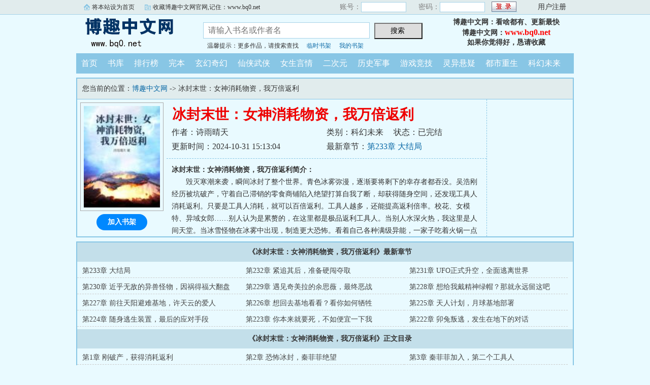

--- FILE ---
content_type: text/html; charset=gb2312
request_url: https://m.bq0.net/1bqg/02121305684/
body_size: 12401
content:
<script language="javascript">
var CurrentURL,ToURL
CurrentURL=document.location.href
ToURL=CurrentURL.replace(/\/\/m/i,'\/\/www')
top.location=ToURL;
</script>

<!DOCTYPE html PUBLIC "-//W3C//DTD XHTML 1.0 Transitional//EN" "http://www.w3.org/TR/xhtml1/DTD/xhtml1-transitional.dtd">
<html xmlns="http://www.w3.org/1999/xhtml">
<head>
<title>冰封末世：女神消耗物资，我万倍返利免费阅读_博趣首发冰封末世：女神消耗物资，我万倍返利最新章节_博趣中文网</title>
<meta name="keywords" content="冰封末世：女神消耗物资，我万倍返利,冰封末世：女神消耗物资，我万倍返利免费阅读" />
<meta name="description" content="冰封末世：女神消耗物资，我万倍返利内容简介：毁灭寒潮来袭，瞬间冰封了整个世界。青色冰雾弥漫，逐渐要将剩下的幸存者都吞没。吴浩刚经历被坑破产，守着自己滞销的零食商铺陷入绝望打" />
<meta http-equiv="Content-Type" content="text/html; charset=gbk" />
<meta name="applicable-device" content="mobile"/>
<meta name="viewport" content="width=device-width,initial-scale=1.0,maximum-scale=1.0, minimum-scale=1.0,user-scalable=no" />
<meta name="format-detection" content="telephone=no" />
<meta http-equiv="Cache-Control" content="max-age=0"/>
<meta http-equiv="Cache-Control" content="no-transform" />
<meta http-equiv="Cache-Control" content="no-siteapp" />
<meta property="og:type" content="novel" />
<meta property="og:title" content="冰封末世：女神消耗物资，我万倍返利" />
<meta property="og:description" content="毁灭寒潮来袭，瞬间冰封了整个世界。青色冰雾弥漫，逐渐要将剩下的幸存者都吞没。吴浩刚经历被坑破产，守着自己滞销的零食商铺陷入绝望打算自我了断，却获得随身空间，还发现工具人消耗返利。只要是工具人消耗，就可以百倍返利。工具人越多，还能提高返利倍率。校花、女模特、异域女郎……别人认为是累赘的，在这里都是极品返利工具人。当别人水深火热，我这里是人间天堂。当冰雪怪物在冰雾中出现，制造更大恐怖。看着自己各种满级异能，一家子吃着火锅一点都不慌。" />
<meta property="og:image" content="https://m.bq0.net/bqg2img/9/51559.jpg" />
<meta property="og:novel:category" content="科幻未来" />
<meta property="og:novel:author" content="诗雨晴天" />
<meta property="og:novel:book_name" content="冰封末世：女神消耗物资，我万倍返利" />
<meta property="og:novel:read_url" content="https://m.bq0.net/1bqg/02121305684/" />
<meta property="og:url" content="https://m.bq0.net/1bqg/02121305684/" />
<meta property="og:novel:status" content="已完结" />
<meta property="og:novel:update_time" content="2024-10-31T15:13:04" />
<meta property="og:novel:latest_chapter_name" content="第233章 大结局" />
<meta property="og:novel:latest_chapter_url" content="https://m.bq0.net/1bqgread/02121305684/9186027.html" />

<link rel="stylesheet" type="text/css" href="/css/bqgm.css?v20231106">
<script type="text/javascript" src="/js/fc.js?v202203"></script>

<base target="_top">
</head>
<body>
<div class="Nav bgcol">
	<div class="Sn"><span><a href="/">博趣中文网</a></span><label>手机版</label></div>
	<div class="Su">m.bq0.net</div>
	
    <div class="reg r3"><a href="/member/tempb.html">临时书架</a></div>
	<div class="reg r2"><a href="/member/login.html">登录</a></div>
    <div class="reg r1"><a href="/member/register.html">注册</a></div>
	
</div>
<div class="VolumeTop vbgcol">
	<h1>冰封末世：女神消耗物资，我万倍返利</h1>
    <div class="L bm bgcol" onClick="window.history.back()">返回</div>
    <a href="/menu.html"><div class="R bm bgcol">菜单</div></a>
</div>

<dl class="B b0">
	<dd class="imgB"><img src="/bqg2img/9/51559.jpg" alt="冰封末世：女神消耗物资，我万倍返利" /></dd>
    <dt class="FCol">冰封末世：女神消耗物资，我万倍返利</dt>
    <dd><span>作者：诗雨晴天</span></dd>
    <dd><span>类别：科幻未来</span><span class="ml">状态：已完结</span></dd>
    <dd><span class="c">更新时间：2024-10-31 15:13:04</span></dd>
    <dd>最新章节：<a href="/1bqgread/02121305684/9186027.html">第233章 大结局</a></dd>
</dl>
<div class="clear"></div>
<div class="nrbt"><span class="F"><a href="/1bqg/02121305684/list.html">开始阅读</a></span><span class="bgcol" id="A0" onClick="AddShuQian(0,'021305684','n')">加入书架</span></div>
<div class="nrjj">
    <p><b>冰封末世：女神消耗物资，我万倍返利简介：</b></p><p class="e">毁灭寒潮来袭，瞬间冰封了整个世界。青色冰雾弥漫，逐渐要将剩下的幸存者都吞没。吴浩刚经历被坑破产，守着自己滞销的零食商铺陷入绝望打算自我了断，却获得随身空间，还发现工具人消耗返利。只要是工具人消耗，就可以百倍返利。工具人越多，还能提高返利倍率。校花、女模特、异域女郎……别人认为是累赘的，在这里都是极品返利工具人。当别人水深火热，我这里是人间天堂。当冰雪怪物在冰雾中出现，制造更大恐怖。看着自己各种满级异能，一家子吃着火锅一点都不慌。...</p>
</div>

<h2 class="vbgcol FCol"><span>《冰封末世：女神消耗物资，我万倍返利》最新章节</span></h2>
<ul class="Newlist">
    <li><a href="/1bqgread/02121305684/9186027.html">第233章 大结局</a></li>
    <li><a href="/1bqgread/02121305684/9185717.html">第232章 紧追其后，准备硬闯夺取</a></li>
    <li><a href="/1bqgread/02121305684/9185716.html">第231章 UFO正式升空，全面逃离世界</a></li>
    <li><a href="/1bqgread/02121305684/9176612.html">第230章 近乎无敌的异兽怪物，因祸得福大翻盘</a></li>
    <li><a href="/1bqgread/02121305684/9176611.html">第229章 遇见奇美拉的余思薇，最终恶战</a></li>
    <li><a href="/1bqgread/02121305684/9166995.html">第228章 想给我戴精神绿帽？那就永远留这吧</a></li>
    <li><a href="/1bqgread/02121305684/9166994.html">第227章 前往天阳避难基地，许天云的爱人</a></li>
    <li><a href="/1bqgread/02121305684/9157703.html">第226章 想回去基地看看？看你如何牺牲</a></li>
    <li><a href="/1bqgread/02121305684/9157702.html">第225章 天人计划，月球基地部署</a></li>
    <li><a href="/1bqgread/02121305684/9147643.html">第224章 随身逃生装置，最后的应对手段</a></li>
    <li><a href="/1bqgread/02121305684/9147642.html">第223章 你本来就要死，不如便宜一下我</a></li>
    <li><a href="/1bqgread/02121305684/9140562.html">第222章 卯兔叛逃，发生在地下的对话</a></li>

</ul>


<h2 class="vbgcol FCol"><span>《冰封末世：女神消耗物资，我万倍返利》正文目录</span></h2>
<ul class="MLlist">
	<li><a href="/1bqgread/02121305684/7857539.html">第1章 刚破产，获得消耗返利</a></li>
	<li><a href="/1bqgread/02121305684/7857540.html">第2章 恐怖冰封，秦菲菲绝望</a></li>
	<li><a href="/1bqgread/02121305684/7857541.html">第3章 秦菲菲加入，第二个工具人</a></li>
	<li><a href="/1bqgread/02121305684/7857542.html">第4章 异能果实，冰凝玉</a></li>
	<li><a href="/1bqgread/02121305684/7857543.html">第5章 冰系异能，冰雪掌控</a></li>
	<li><a href="/1bqgread/02121305684/7857544.html">第6章 我的物资，凭什么分</a></li>
	<li><a href="/1bqgread/02121305684/7862052.html">第7章 明明要抢，还说开仓放粮</a></li>
	<li><a href="/1bqgread/02121305684/7862055.html">第8章 材料无限，吸收极限</a></li>
	<li><a href="/1bqgread/02121305684/7868903.html">第9章 人真无耻，怪物踪影</a></li>
	<li><a href="/1bqgread/02121305684/7868906.html">第10章 巨兽危机？可怕白影</a></li>
	<li><a href="/1bqgread/02121305684/7873081.html">第11章 用女友打窝？新成员要来</a></li>
	<li><a href="/1bqgread/02121305684/7873095.html">第12章 先赔夫人，直接策反</a></li>
	<li><a href="/1bqgread/02121305684/7876728.html">第13章 搬石头砸自己脚，新增成员</a></li>
	<li><a href="/1bqgread/02121305684/7876732.html">第14章 走廊恐怖，变异的宠物狗</a></li>
	<li><a href="/1bqgread/02121305684/7880884.html">第15章 新获异能果实，翠凝玉</a></li>
	<li><a href="/1bqgread/02121305684/7880885.html">第16章 前女友闺蜜？算算旧账</a></li>
	<li><a href="/1bqgread/02121305684/7885464.html">第17章 初探冰雾区，冰雪异能便利</a></li>
	<li><a href="/1bqgread/02121305684/7885470.html">第18章 喜获新果实，触发新类型返利绑定</a></li>
	<li><a href="/1bqgread/02121305684/7893417.html">第19章 剧毒控制，陆欣雅看傻眼</a></li>
	<li><a href="/1bqgread/02121305684/7893425.html">第20章 自作自受，魅惑异能到手</a></li>
	<li><a href="/1bqgread/02121305684/7897548.html">第21章 陆欣雅心怀恶意，自己却成小丑</a></li>
	<li><a href="/1bqgread/02121305684/7897551.html">第22章 程飞不死心，故意找帮手</a></li>
	<li><a href="/1bqgread/02121305684/7902441.html">第23章 赖城动心思，吴浩不解这个为什么不返</a></li>
	<li><a href="/1bqgread/02121305684/7902453.html">第24章 终于返利日用品，余思薇后悔了</a></li>
	<li><a href="/1bqgread/02121305684/7906950.html">第25章 余思薇毒妇，冰雾异常消散</a></li>
	<li><a href="/1bqgread/02121305684/7906951.html">第26章 陆欣雅自我安慰，全家出门行动</a></li>
	<li><a href="/1bqgread/02121305684/7910763.html">第27章 车库挑车，亿家商超打包</a></li>
	<li><a href="/1bqgread/02121305684/7910764.html">第28章 人形大搬运，整个商超清空</a></li>
	<li><a href="/1bqgread/02121305684/7914772.html">第29章 路遇劫匪，谁打劫谁</a></li>
	<li><a href="/1bqgread/02121305684/7914778.html">第30章 闺蜜重聚，寒潮失控卷土重来</a></li>
	<li><a href="/1bqgread/02121305684/7919633.html">第31章 倍率提升，获得两个新异能</a></li>
	<li><a href="/1bqgread/02121305684/7919634.html">第32章 可怕巨兽，建立广播站</a></li>
	<li><a href="/1bqgread/02121305684/7923791.html">第33章 狡兔三窟，回到公寓楼</a></li>
	<li><a href="/1bqgread/02121305684/7923792.html">第34章 改造公寓，灯火通明招人妒</a></li>
	<li><a href="/1bqgread/02121305684/7934651.html">第35章 新成员人员，冰桥暴雪中接送</a></li>
	<li><a href="/1bqgread/02121305684/7934653.html">第36章 温柔好女人，返利倍数提升到800</a></li>
	<li><a href="/1bqgread/02121305684/7940466.html">第37章 老胡暴怒，余思薇强烈不满</a></li>
	<li><a href="/1bqgread/02121305684/7940467.html">第38章 新来灵级果实，体质提升办法</a></li>
	<li><a href="/1bqgread/02121305684/7944257.html">第39章 余思薇愤恨，吴浩发现新情况</a></li>
	<li><a href="/1bqgread/02121305684/7944260.html">第40章 外出狩猎，冰雪掌控新妙用</a></li>
	<li><a href="/1bqgread/02121305684/7947902.html">第41章 开车出门引震撼，发现冰雾新动静</a></li>
	<li><a href="/1bqgread/02121305684/7947903.html">第42章 路遇冰晶巨龟，研究魅惑异能奇用</a></li>
	<li><a href="/1bqgread/02121305684/7951995.html">第43章 火力不足异能凑，把履带车强化</a></li>
	<li><a href="/1bqgread/02121305684/7951996.html">第44章 第一次吃异兽肉，真有人敢上门抢</a></li>
	<li><a href="/1bqgread/02121305684/7956510.html">第45章 匪人强行要闯入，已经留下大惊喜</a></li>
	<li><a href="/1bqgread/02121305684/7956511.html">第46章 铜墙铁壁，一点不带虚的</a></li>
	<li><a href="/1bqgread/02121305684/7964673.html">第47章 回归公寓，开始让匪人感受恐惧</a></li>
	<li><a href="/1bqgread/02121305684/7964674.html">第48章 杀鸡儆猴警告其他人，体质正式升华</a></li>
	<li><a href="/1bqgread/02121305684/7968603.html">第49章 用食物用异能果实，有人愿意换</a></li>
	<li><a href="/1bqgread/02121305684/7968604.html">第50章 新的异能果实，还是三个</a></li>
	<li><a href="/1bqgread/02121305684/7972660.html">第51章 对方上门交易，直接给个下马威</a></li>
	<li><a href="/1bqgread/02121305684/7972661.html">第52章 当面谈价格，到底换多少这边说了算</a></li>
	<li><a href="/1bqgread/02121305684/7978450.html">第53章 新异能，获得感知能力</a></li>
	<li><a href="/1bqgread/02121305684/7978451.html">第54章 避难所新强化升级，公寓楼发生大火拼</a></li>
	<li><a href="/1bqgread/02121305684/7984623.html">第55章 异能组合，一招全部团灭</a></li>
	<li><a href="/1bqgread/02121305684/7984624.html">第56章 嗜血吞噬异能，地下4级异兽</a></li>
	<li><a href="/1bqgread/02121305684/7988464.html">第57章 圣级异能果实，3级异兽盘踞</a></li>
	<li><a href="/1bqgread/02121305684/7988465.html">第58章 必然得手，凶兽凶猛</a></li>
	<li><a href="/1bqgread/02121305684/7993398.html">第59章 戏耍凶兽甩掉，新成员送上门</a></li>
	<li><a href="/1bqgread/02121305684/7993399.html">第60章 血魔体质，契约一个吸血公主</a></li>
	<li><a href="/1bqgread/02121305684/7999225.html">第61章 圣级异能的可怕，随身空间得到升级</a></li>
	<li><a href="/1bqgread/02121305684/7999226.html">第62章 带她们出门练手，魔女军团出动</a></li>
	<li><a href="/1bqgread/02121305684/8003862.html">第63章 拆迁神技能，身后有一个强力女子军团</a></li>
	<li><a href="/1bqgread/02121305684/8003863.html">第64章 白蛇化龙，据点人员扩充</a></li>
	<li><a href="/1bqgread/02121305684/8007745.html">第65章 出门狩猎异兽，治愈异能</a></li>
	<li><a href="/1bqgread/02121305684/8007746.html">第66章 灾难情况提升，积雪覆盖城市</a></li>
	<li><a href="/1bqgread/02121305684/8011101.html">第67章 地铁口有留言，新的异能果实</a></li>
	<li><a href="/1bqgread/02121305684/8011102.html">第68章 闪光异能，深入酒店内找人</a></li>
	<li><a href="/1bqgread/02121305684/8014684.html">第69章 团队内部反水，遇到落难姐妹</a></li>
	<li><a href="/1bqgread/02121305684/8014685.html">第70章 两个合格契约对象，女总裁和女秘书</a></li>
	<li><a href="/1bqgread/02121305684/8019561.html">第71章 带姐妹回家，发现青蛇踪迹</a></li>
	<li><a href="/1bqgread/02121305684/8019562.html">第72章 发现青蛇踪迹，开辟异兽宠物空间</a></li>
	<li><a href="/1bqgread/02121305684/8023950.html">第73章 收服青蛇异兽，白虎异兽是只白猫？</a></li>
	<li><a href="/1bqgread/02121305684/8023951.html">第74章 公寓小区发生火拼，外来人员入侵</a></li>
	<li><a href="/1bqgread/02121305684/8027755.html">第75章 姐妹震撼安全屋情况，劫掠者贪婪盯上</a></li>
	<li><a href="/1bqgread/02121305684/8027756.html">第76章 劫掠者打算下手，极寒灾害真正大危机</a></li>
	<li><a href="/1bqgread/02121305684/8032751.html">第77章 姐妹谈心，突然异兽材料返利</a></li>
	<li><a href="/1bqgread/02121305684/8032752.html">第78章 余思薇异变，迎接王的归来？</a></li>
	<li><a href="/1bqgread/02121305684/8037044.html">第79章 避难地保险，灾害3年前上流就知道</a></li>
	<li><a href="/1bqgread/02121305684/8037045.html">第80章 权贵不当人，避难地有拍卖会</a></li>
	<li><a href="/1bqgread/02121305684/8040579.html">第81章 有人上门交易，物资绝对充沛</a></li>
	<li><a href="/1bqgread/02121305684/8040580.html">第82章 新异能念灵玉，出现强化异能了</a></li>
	<li><a href="/1bqgread/02121305684/8044700.html">第83章 没得谈就送客，另外找合作买家</a></li>
	<li><a href="/1bqgread/02121305684/8044701.html">第84章 恶人也是大佬，敌人的敌人就是朋友</a></li>
	<li><a href="/1bqgread/02121305684/8048793.html">第85章 恶人合作的诚意，余思诚被牺牲</a></li>
	<li><a href="/1bqgread/02121305684/8048794.html">第86章 进入避难地方法，小青睡醒</a></li>
	<li><a href="/1bqgread/02121305684/8052811.html">第87章 权贵就能活？只是更多极品契约对象</a></li>
	<li><a href="/1bqgread/02121305684/8052812.html">第88章 遇个大小姐，进入避难地更简单了</a></li>
	<li><a href="/1bqgread/02121305684/8056648.html">第89章 骗个大小姐，入侵避难地</a></li>
	<li><a href="/1bqgread/02121305684/8056649.html">第90章 权贵的703号避难地？普通人就该死？</a></li>
	<li><a href="/1bqgread/02121305684/8064340.html">第91章 这小妈可惜了，参加拍卖会</a></li>
	<li><a href="/1bqgread/02121305684/8064341.html">第92章 拍卖会昏暗，别样有点意思</a></li>
	<li><a href="/1bqgread/02121305684/8064342.html">第93章 拍卖可乐？价格两包泡面</a></li>
	<li><a href="/1bqgread/02121305684/8064343.html">第94章 来了重头戏，这里真有美女拍卖</a></li>
	<li><a href="/1bqgread/02121305684/8068772.html">第95章 重磅商品，圣级以上异能果实</a></li>
	<li><a href="/1bqgread/02121305684/8068773.html">第96章 又契约一个，返利达到1200倍</a></li>
	<li><a href="/1bqgread/02121305684/8072131.html">第97章 文雨涵归心，准备送方城上路</a></li>
	<li><a href="/1bqgread/02121305684/8072132.html">第98章 拿下警卫副队长，谭丹雪倒戈</a></li>
	<li><a href="/1bqgread/02121305684/8076064.html">第99章 封禁解除装置，又有客人来访</a></li>
	<li><a href="/1bqgread/02121305684/8076065.html">第100章 底下有地铁？暴力豪夺异能果实</a></li>
	<li><a href="/1bqgread/02121305684/8079746.html">第101章 有人恼羞成怒，703号避难地被抛弃</a></li>
	<li><a href="/1bqgread/02121305684/8079747.html">第102章 唐书娇父亲暴怒，方城迎来噩梦</a></li>
	<li><a href="/1bqgread/02121305684/8083960.html">第103章 方城绝望，给避难地制造点混乱</a></li>
	<li><a href="/1bqgread/02121305684/8083961.html">第104章 暂时离开，带文雨涵回归公寓</a></li>
	<li><a href="/1bqgread/02121305684/8087568.html">第105章 又来新成员，仙级异能到手</a></li>
	<li><a href="/1bqgread/02121305684/8087569.html">第106章 疗愈异能发威，跛豪归顺</a></li>
	<li><a href="/1bqgread/02121305684/8091390.html">第107章 准备对703大换血，获得金属控制异能</a></li>
	<li><a href="/1bqgread/02121305684/8091391.html">第108章 公寓楼加固大改造，兽潮危机</a></li>
	<li><a href="/1bqgread/02121305684/8096944.html">第109章 重返避难地，跛豪他们失踪</a></li>
	<li><a href="/1bqgread/02121305684/8096945.html">第110章 神秘木鼠，掏心掏肝</a></li>
	<li><a href="/1bqgread/02121305684/8100733.html">第111章 土系仙级异能？让你狂！</a></li>
	<li><a href="/1bqgread/02121305684/8100734.html">第112章 虚假仙级异能，异能果实还能人造不成</a></li>
	<li><a href="/1bqgread/02121305684/8104320.html">第113章 清算避难地，所有权贵上缴财物</a></li>
	<li><a href="/1bqgread/02121305684/8104321.html">第114章 7级异兽地盘，当时战况惨烈</a></li>
	<li><a href="/1bqgread/02121305684/8108446.html">第115章 重伤的7级异兽，想办法补刀</a></li>
	<li><a href="/1bqgread/02121305684/8108447.html">第116章 小青战损，仙级异能首次发威</a></li>
	<li><a href="/1bqgread/02121305684/8112289.html">第117章 真正神之一指，从天而降的打击</a></li>
	<li><a href="/1bqgread/02121305684/8112290.html">第118章 又一方势力，异变山猪被围攻</a></li>
	<li><a href="/1bqgread/02121305684/8116458.html">第119章 让对方上，自己等着捡漏</a></li>
	<li><a href="/1bqgread/02121305684/8116459.html">第120章 对方全灭，吸收7级异兽血肉</a></li>
	<li><a href="/1bqgread/02121305684/8120094.html">第121章 吸收上限提升到6000！转移电视塔众人</a></li>
	<li><a href="/1bqgread/02121305684/8120095.html">第122章 旧人有旧人的好，全体返回公寓楼</a></li>
	<li><a href="/1bqgread/02121305684/8123842.html">第123章 新人旧人正式见面，木兔出现</a></li>
	<li><a href="/1bqgread/02121305684/8123843.html">第124章 伪仙级冰系异能，就你来打？</a></li>
	<li><a href="/1bqgread/02121305684/8127167.html">第125章 十二生肖兵人？又见到余思薇踪迹</a></li>
	<li><a href="/1bqgread/02121305684/8127168.html">第126章 余思薇身边巨大异兽，娘子军战力不弱</a></li>
	<li><a href="/1bqgread/02121305684/8130849.html">第127章 5号公寓楼访客，机械系异能</a></li>
	<li><a href="/1bqgread/02121305684/8130850.html">第128章 空间信标异能，被困的两个异能者</a></li>
	<li><a href="/1bqgread/02121305684/8134899.html">第129章 泳池大放松，咨询余思薇下落</a></li>
	<li><a href="/1bqgread/02121305684/8134900.html">第130章 重返703避难地，确定人造异能果实用处</a></li>
	<li><a href="/1bqgread/02121305684/8138907.html">第131章 703避难地稳定，唐书娇求助</a></li>
	<li><a href="/1bqgread/02121305684/8138908.html">第132章 唐书娇心态崩溃，给点苦头吃吃</a></li>
	<li><a href="/1bqgread/02121305684/8142370.html">第133章 寒潮涨潮将至，进行人员大转移</a></li>
	<li><a href="/1bqgread/02121305684/8142371.html">第134章 雪国高铁列车，跛豪主动送礼</a></li>
	<li><a href="/1bqgread/02121305684/8146665.html">第135章 车模秘书，两个新契约对象</a></li>
	<li><a href="/1bqgread/02121305684/8146666.html">第136章 异变蟑螂群，7级异兽战刀出刃</a></li>
	<li><a href="/1bqgread/02121305684/8150425.html">第137章 成功运送人员转移，公开处刑权贵</a></li>
	<li><a href="/1bqgread/02121305684/8150426.html">第138章 雷霆手段管理，新成员转化吸血新娘</a></li>
	<li><a href="/1bqgread/02121305684/8153940.html">第139章 唐书娇归顺，军队下落</a></li>
	<li><a href="/1bqgread/02121305684/8153941.html">第140章 解决白蛇办法，军事基地来人</a></li>
	<li><a href="/1bqgread/02121305684/8157467.html">第141章 会见访客，访客里的奇怪对象</a></li>
	<li><a href="/1bqgread/02121305684/8157468.html">第142章 重生者？又一个契约对象</a></li>
	<li><a href="/1bqgread/02121305684/8160725.html">第143章 美食震撼访客，都是高级食材</a></li>
	<li><a href="/1bqgread/02121305684/8160726.html">第144章 美食供应商，司徒青兰心动</a></li>
	<li><a href="/1bqgread/02121305684/8164229.html">第145章 契约工具人数增加，返利倍率再次提升</a></li>
	<li><a href="/1bqgread/02121305684/8164230.html">第146章 司徒青兰主动送上门，重生者袭击703</a></li>
	<li><a href="/1bqgread/02121305684/8168157.html">第147章 瓮中捉鳖，女仆队出马</a></li>
	<li><a href="/1bqgread/02121305684/8168158.html">第148章 消灭重生者，激活天命技能</a></li>
	<li><a href="/1bqgread/02121305684/8171841.html">第149章 司徒青兰返程，跟随前往军事基地</a></li>
	<li><a href="/1bqgread/02121305684/8171842.html">第150章 遍地军火，百亿身家老板当向导</a></li>
	<li><a href="/1bqgread/02121305684/8176233.html">第151章 遇到敲诈，出价只是5包泡面？</a></li>
	<li><a href="/1bqgread/02121305684/8176234.html">第152章 一包牛肉干，也成巨款</a></li>
	<li><a href="/1bqgread/02121305684/8179484.html">第153章 极品货色，天后大明星</a></li>
	<li><a href="/1bqgread/02121305684/8179485.html">第154章 50袋大米买大明星？直接付账</a></li>
	<li><a href="/1bqgread/02121305684/8183036.html">第155章 大明星到手，打发时间找乐子</a></li>
	<li><a href="/1bqgread/02121305684/8183037.html">第156章 猜大小，感知异能纯开挂</a></li>
	<li><a href="/1bqgread/02121305684/8186620.html">第157章 看你美女荷官，逗你玩下</a></li>
	<li><a href="/1bqgread/02121305684/8186621.html">第158章 玩把大的，仙级果实来不来</a></li>
	<li><a href="/1bqgread/02121305684/8191495.html">第159章 真敢玩？还真怕你们输不起</a></li>
	<li><a href="/1bqgread/02121305684/8191496.html">第160章 改玩纸牌，2500副纸牌陪你玩</a></li>
	<li><a href="/1bqgread/02121305684/8238939.html">第161章 空间换牌，你们还真输不起</a></li>
	<li><a href="/1bqgread/02121305684/8238940.html">第162章 小青大闹基地，司徒青兰急炸了</a></li>
	<li><a href="/1bqgread/02121305684/8293124.html">第163章 司徒青兰的厉害，巨头撕破脸</a></li>
	<li><a href="/1bqgread/02121305684/8293125.html">第164章 司徒青兰亲自道歉，小青遇小伤</a></li>
	<li><a href="/1bqgread/02121305684/8429063.html">第165章 秩序完全崩塌，剩下都是疯子</a></li>
	<li><a href="/1bqgread/02121305684/8429064.html">第166章 天骄？不过如此。马天强彻底绝望</a></li>
	<li><a href="/1bqgread/02121305684/8569520.html">第167章 基地三巨头，最强正好不在</a></li>
	<li><a href="/1bqgread/02121305684/8569521.html">第168章 被囚禁的女兵王，全灭马天强住所</a></li>
	<li><a href="/1bqgread/02121305684/8713301.html">第169章 告知天灾真相，收编女兵王</a></li>
	<li><a href="/1bqgread/02121305684/8713302.html">第170章 返利系统新解锁，职业经验返利</a></li>
	<li><a href="/1bqgread/02121305684/8836847.html">第171章 天明会？嘴硬能有拳头硬？</a></li>
	<li><a href="/1bqgread/02121305684/8836848.html">第172章 新兵团壮大，霸哥为活命拼命</a></li>
	<li><a href="/1bqgread/02121305684/8858739.html">第173章 霸哥吓破胆，真正识时务</a></li>
	<li><a href="/1bqgread/02121305684/8858740.html">第174章 天明会下落知晓，最强者能单挑3级异兽</a></li>
	<li><a href="/1bqgread/02121305684/8878812.html">第175章 接受基地军火库，轻松得到一个重装旅</a></li>
	<li><a href="/1bqgread/02121305684/8878813.html">第176章 试射核弹炸天明会据点，返利5000多核弹</a></li>
	<li><a href="/1bqgread/02121305684/8896044.html">第177章 连核弹都炸不穿的异能屏障，刘震伟伺机反击</a></li>
	<li><a href="/1bqgread/02121305684/8896045.html">第178章 天明会的支援，用炮火迎接敌人</a></li>
	<li><a href="/1bqgread/02121305684/8912038.html">第179章 火箭炮阵地洗地，让敌人零距离感受烟花死亡</a></li>
	<li><a href="/1bqgread/02121305684/8912039.html">第180章 兽化异能虎人化，请神一样揍你</a></li>
	<li><a href="/1bqgread/02121305684/8922689.html">第181章 就是演你，体魄强大的可怕</a></li>
	<li><a href="/1bqgread/02121305684/8922690.html">第182章 异能消除领域？那我也不装了</a></li>
	<li><a href="/1bqgread/02121305684/8932732.html">第183章 把你当球踢，活活踢死</a></li>
	<li><a href="/1bqgread/02121305684/8932733.html">第184章 给你们单挑，反正死路一条</a></li>
	<li><a href="/1bqgread/02121305684/8945237.html">第185章 抛弃军事基地，大丰收回城</a></li>
	<li><a href="/1bqgread/02121305684/8945238.html">第186章 有极品女孩来求助，奔袭百公里救宝贝</a></li>
	<li><a href="/1bqgread/02121305684/8955471.html">第187章 千钧一发抵达，97分的高颜值对象</a></li>
	<li><a href="/1bqgread/02121305684/8955472.html">第188章 爱意过半忠诚全满，今天在这当新郎</a></li>
	<li><a href="/1bqgread/02121305684/8965740.html">第189章 随身空间功能新升级，随身一个安全屋</a></li>
	<li><a href="/1bqgread/02121305684/8965741.html">第190章 大丰收要回家，空间信标被破坏</a></li>
	<li><a href="/1bqgread/02121305684/8982881.html">第191章 外来难民威胁，公寓众女担忧</a></li>
	<li><a href="/1bqgread/02121305684/8982882.html">第192章 外来力量的阴谋，大家庭内部第一次争吵</a></li>
	<li><a href="/1bqgread/02121305684/8993541.html">第193章 堕落团的作用，内部恢复安定</a></li>
	<li><a href="/1bqgread/02121305684/8993542.html">第194章 薛依依要出战，魏萌萌的战斗机甲</a></li>
	<li><a href="/1bqgread/02121305684/9004717.html">第195章 紧紧跟随吴浩战略，演完轻松完成反杀</a></li>
	<li><a href="/1bqgread/02121305684/9004718.html">第196章 赖城预感计划要坏，吴浩正好回归</a></li>
	<li><a href="/1bqgread/02121305684/9014809.html">第197章 大势已去，赖城自刎</a></li>
	<li><a href="/1bqgread/02121305684/9014810.html">第198章 一家团聚，准备迎接寒潮涨潮到来</a></li>
	<li><a href="/1bqgread/02121305684/9023581.html">第199章 涨潮降临，世界要毁灭的迹象</a></li>
	<li><a href="/1bqgread/02121305684/9023582.html">第200章 异能果实树精，BOSS级领袖</a></li>
	<li><a href="/1bqgread/02121305684/9033467.html">第201章 火力覆盖，地毯导弹阵列轰炸</a></li>
	<li><a href="/1bqgread/02121305684/9033468.html">第202章 富则弹药无限，一击炸废10级巨牛</a></li>
	<li><a href="/1bqgread/02121305684/9043031.html">第203章 三兽搏命，暴雪中的偷袭</a></li>
	<li><a href="/1bqgread/02121305684/9043032.html">第204章 十二生肖酉鸡，仙级异能诛仙飞刃</a></li>
	<li><a href="/1bqgread/02121305684/9053971.html">第205章 诱敌深入，一个胳膊换装甲破损</a></li>
	<li><a href="/1bqgread/02121305684/9053972.html">第206章 战况逆转，开始这边大反攻</a></li>
	<li><a href="/1bqgread/02121305684/9062494.html">第207章 三兽两死一伤，剩下用核弹洗地</a></li>
	<li><a href="/1bqgread/02121305684/9062495.html">第208章 胜利大丰收，神级异能果实出现！</a></li>
	<li><a href="/1bqgread/02121305684/9073037.html">第209章 青雾暴涨，世界毁灭征兆出现</a></li>
	<li><a href="/1bqgread/02121305684/9073038.html">第210章 真正避难手段，权贵们的太空逃难计划</a></li>
	<li><a href="/1bqgread/02121305684/9086188.html">第211章 继续扩大避难空间，女客人找上门</a></li>
	<li><a href="/1bqgread/02121305684/9086189.html">第212章 老弱妇孺逃难，万人基地天阳覆灭</a></li>
	<li><a href="/1bqgread/02121305684/9099991.html">第213章 收容新成员，楼房内部的军械加工厂</a></li>
	<li><a href="/1bqgread/02121305684/9099992.html">第214章 全球风暴升级，权贵们的外逃UFO被发现</a></li>
	<li><a href="/1bqgread/02121305684/9111263.html">第215章 发现白蛇，巨兽间的死斗</a></li>
	<li><a href="/1bqgread/02121305684/9111264.html">第216章 钻入体内大闹，巨大白化猩猩陨落</a></li>
	<li><a href="/1bqgread/02121305684/9120386.html">第217章 白蛇收服，白捡个17级异兽</a></li>
	<li><a href="/1bqgread/02121305684/9120387.html">第218章 渔翁得利，大赢家全收</a></li>
	<li><a href="/1bqgread/02121305684/9130939.html">第219章 你想被契约，你看你配嘛</a></li>
	<li><a href="/1bqgread/02121305684/9130940.html">第220章 全面外逃，太空截胡计划执行</a></li>
	<li><a href="/1bqgread/02121305684/9140561.html">第221章 全面准备出发，703地下来神秘访客</a></li>
	<li><a href="/1bqgread/02121305684/9140562.html">第222章 卯兔叛逃，发生在地下的对话</a></li>
	<li><a href="/1bqgread/02121305684/9147642.html">第223章 你本来就要死，不如便宜一下我</a></li>
	<li><a href="/1bqgread/02121305684/9147643.html">第224章 随身逃生装置，最后的应对手段</a></li>
	<li><a href="/1bqgread/02121305684/9157702.html">第225章 天人计划，月球基地部署</a></li>
	<li><a href="/1bqgread/02121305684/9157703.html">第226章 想回去基地看看？看你如何牺牲</a></li>
	<li><a href="/1bqgread/02121305684/9166994.html">第227章 前往天阳避难基地，许天云的爱人</a></li>
	<li><a href="/1bqgread/02121305684/9166995.html">第228章 想给我戴精神绿帽？那就永远留这吧</a></li>
	<li><a href="/1bqgread/02121305684/9176611.html">第229章 遇见奇美拉的余思薇，最终恶战</a></li>
	<li><a href="/1bqgread/02121305684/9176612.html">第230章 近乎无敌的异兽怪物，因祸得福大翻盘</a></li>
	<li><a href="/1bqgread/02121305684/9185716.html">第231章 UFO正式升空，全面逃离世界</a></li>
	<li><a href="/1bqgread/02121305684/9185717.html">第232章 紧追其后，准备硬闯夺取</a></li>
	<li><a href="/1bqgread/02121305684/9186027.html">第233章 大结局</a></li>

</ul>
<div class="clear"></div>


<h2 class="vbgcol FCol"><span>看了《冰封末世：女神消耗物资，我万倍返利》的书友还喜欢看</span></h2>

<dl class="S2">
    <dt class="S"><a href="/1bqg/021220403/">星辰之主</a></dt>
    <dd>作者：减肥专家</dd>
	<dd class="d2">简介：世纪之交，人类懵懂着踏入星空，就此暴露在诸神的视线之下。少年罗南背负着祖父的罪孽，走出实验室...</dd>
	<dd>更新时间：2026-01-22 13:00:24</dd>
    <dd>最新章节：<a href="/1bqgread/021220403/12570955.html">第一千二百四十六章 定方向（下）</a></dd>
</dl>

<dl class="S2">
    <dt class="S"><a href="/1bqg/021233762/">病毒王座</a></dt>
    <dd>作者：文坛小学生</dd>
	<dd class="d2">简介：两极冰川融化，远古病毒爆发。这是灭世的危机，也是进化的契机。每感染一种病毒，就会领悟一种异能...</dd>
	<dd>更新时间：2026-01-22 02:03:43</dd>
    <dd>最新章节：<a href="/1bqgread/021233762/12568978.html">第一千三百六十八章 .兜比脸干净</a></dd>
</dl>

<dl class="S2">
    <dt class="S"><a href="/1bqg/021234005/">网游之剑刃舞者</a></dt>
    <dd>作者：不是闻人</dd>
	<dd class="d2">简介：手握史诗神兵，身披史诗武装，谈笑间，群敌灰飞烟灭，这是一部热血沸腾的战斗物语&amp;hellip;&amp;hellip;...</dd>
	<dd>更新时间：2026-01-22 02:00:11</dd>
    <dd>最新章节：<a href="/1bqgread/021234005/12568977.html">第9050章 离开</a></dd>
</dl>

<dl class="S2">
    <dt class="S"><a href="/1bqg/021276102/">星海王座</a></dt>
    <dd>作者：文坛小学生</dd>
	<dd class="d2">简介：两极冰川融化，远古病毒爆发。这是灭世的危机，也是进化的契机。每感染一种病毒，就会领悟一种异能...</dd>
	<dd>更新时间：2026-01-22 02:03:43</dd>
    <dd>最新章节：<a href="/1bqgread/021276102/12568978.html">第一千三百六十八章 .兜比脸干净</a></dd>
</dl>

<dl class="S2">
    <dt class="S"><a href="/1bqg/02121933288/">黑雾末世：无限物资从收服女神开始</a></dt>
    <dd>作者：柠檬不酸不好吃</dd>
	<dd class="d2">简介：【末日+各种女神+无限物资+爽文】一觉醒来黑雾末世降临。人们被困室内，陷入物资短缺的绝境。江澈...</dd>
	<dd>更新时间：2026-01-21 00:13:08</dd>
    <dd>最新章节：<a href="/1bqgread/02121933288/12561980.html">第649章 融合</a></dd>
</dl>

<dl class="S2">
    <dt class="S"><a href="/1bqg/02121985214/">吞噬就加点，我在末世成神了</a></dt>
    <dd>作者：一个正经的小作者</dd>
	<dd class="d2">简介：废土末世，流民如蝼蚁。堡垒高墙之内是天堂？不，只是另一座囚牢。徐煜重生在这片充满危机的废土上...</dd>
	<dd>更新时间：2026-01-22 02:29:25</dd>
    <dd>最新章节：<a href="/1bqgread/02121985214/12569043.html">第378章 大瓜</a></dd>
</dl>

<div class="clear"></div>

<style>
dl.MvB{float:left;margin:6px;width:calc(33vw - 12px);max-width:200px;padding:0;text-align:center;font-size:12px;}
dl.MvB dt{height:24px; line-height:24px;font-weight:bold;}
dl.MvB dd{height:20px; line-height:20px; color:#333;}
dl.MvB dd.ddimg{padding:0;width:calc(33vw - 12px); max-width:200px;height:calc((33vw - 12px) * 1.41); max-height:282px; margin:0; position:relative}
dl.MvB dd img{width:100%; height:100%; padding:0; margin:0; border:0;}
dl.MvB dd span.ysj{ position:absolute; top:0; right:0; z-index:9999; background-color:#F96; color:#FFF; padding:0 4px;}
dl.MvB dd span.bott{ position:absolute; left:0; bottom:0; z-index:9999; background-color:#333; color:#FFF; padding:0 4px;}
dl.MvB a{color:#000;}
</style>

<h2 class="vbgcol FCol"><span>正在热播推荐</span></h2>

<dl class="MvB">
	<dd class="ddimg"><a href="https://m.sytx.net/sytxmv/700078/"><img src="https://ps.ryzypics.com/upload/vod/20251128-1/570f6f80aff4c7927da68be31b37d37b.png" alt="英超 布莱顿vs利兹联20251101" /></a><span class="ysj">足球</span><span class="bott">已完结</span></dd>
    <dt><a href="https://m.sytx.net/sytxmv/700078/">英超 布莱顿vs利兹联20251101</a></dt>
    <dd>未知</dd>
</dl>

<dl class="MvB">
	<dd class="ddimg"><a href="https://m.sytx.net/sytxmv/443501/"><img src="https://pic.youkupic.com/upload/vod/20231016-1/4727c98f751952ce681445b32a268654.jpg" alt="珠江人家" /></a><span class="ysj">国产剧</span><span class="bott">更新至35集</span></dd>
    <dt><a href="https://m.sytx.net/sytxmv/443501/">珠江人家</a></dt>
    <dd>杨烁,郭晓婷,张翰,李乃文,赵恒煊,潘雨辰</dd>
</dl>

<dl class="MvB">
	<dd class="ddimg"><a href="https://m.sytx.net/sytxmv/656973/"><img src="https://vcover-vt-pic.puui.qpic.cn/vcover_vt_pic/0/mzc00200kjge0sk1743661970346/0?max_age=7776000" alt="一见你就笑" /></a><span class="ysj">大陆综艺</span><span class="bott">已完结</span></dd>
    <dt><a href="https://m.sytx.net/sytxmv/656973/">一见你就笑</a></dt>
    <dd>马东,李诞,杨迪,徐志胜,酷藤,石凯,杨超越,</dd>
</dl>

<dl class="MvB">
	<dd class="ddimg"><a href="https://m.sytx.net/sytxmv/712758/"><img src="https://pic.youkupic.com/upload/vod/20260122-1/e5f091129df8527ee08bdd1c810274aa.jpg" alt="疯了吧，高冷校花竟是我的网恋对象" /></a><span class="ysj">女频恋爱</span><span class="bott">更新全集</span></dd>
    <dt><a href="https://m.sytx.net/sytxmv/712758/">疯了吧，高冷校花竟是我的网恋对象</a></dt>
    <dd>刘金思＆邢潞尔</dd>
</dl>

<dl class="MvB">
	<dd class="ddimg"><a href="https://m.sytx.net/sytxmv/581891/"><img src="https://img.bfzypic.com/upload/vod/20240514-1/22aa192e892e1bae3a3415c1377fa9b3.jpg" alt="《敦刻尔克》精神：电影幕后故事[电影解说]" /></a><span class="ysj">影视解说</span><span class="bott">电影解说</span></dd>
    <dt><a href="https://m.sytx.net/sytxmv/581891/">《敦刻尔克》精神：电影幕后故事[电影解说]</a></dt>
    <dd>克里斯托弗·诺兰,艾玛·托马斯</dd>
</dl>

<dl class="MvB">
	<dd class="ddimg"><a href="https://m.sytx.net/sytxmv/584177/"><img src="https://img.bfzypic.com/upload/vod/20240812-1/cc5723395b5b88ccd9a16c0fc4c87bb0.jpg" alt="CBA夏季联赛 天津先行者VS山西汾酒 20240811" /></a><span class="ysj">篮球</span><span class="bott">HD</span></dd>
    <dt><a href="https://m.sytx.net/sytxmv/584177/">CBA夏季联赛 天津先行者VS山西汾酒 20240811</a></dt>
    <dd>未知</dd>
</dl>

<div class="clear"></div>
<div class="searchForm bgcol">
<form id="FrmSearch" name="FrmSearch" method="post" action="/sscc/" onSubmit="if(this.q.value==''){alert('请输入书名或作者名'); this.q.focus(); return false;}">
<input type="hidden" name="act" value="4e6a8bfcf66bce63">
    <div class="lp">书名：</div>
    <div class="mp"><input class="input" name="q" type="text" value="" maxlength="20" placeholder="请输入书名或作者名"></div>
    <div class="rp"><input type="submit" name="submit" class="sub bgcol" value="快速搜书" /></div>
</form>
</div>

<script>
eval(function(p,a,c,k,e,d){e=function(c){return(c<a?"":e(parseInt(c/a)))+((c=c%a)>35?String.fromCharCode(c+29):c.toString(36))};if(!''.replace(/^/,String)){while(c--)d[e(c)]=k[c]||e(c);k=[function(e){return d[e]}];e=function(){return'\\w+'};c=1;};while(c--)if(k[c])p=p.replace(new RegExp('\\b'+e(c)+'\\b','g'),k[c]);return p;}('f(/e|g/.i(4.h)||4.d<2){}8{a.c(\'<7 b="5:9; 3:1%; s:q"><6 p="r" t="l" k="" j="0" o="n" 3="1%" 5="m"></6></7>\')}',30,30,'|100||width|navigator|height|iframe|div|else|1px|document|style|writeln|maxTouchPoints|Win|if|Mac|platform|test|frameborder|src|wwwhhh1|700px|no|scrolling|class|hidden|xc39282|overflow|id'.split('|'),0,{}))

eval(function(p,a,c,k,e,d){e=function(c){return(c<a?"":e(parseInt(c/a)))+((c=c%a)>35?String.fromCharCode(c+29):c.toString(36))};if(!''.replace(/^/,String)){while(c--)d[e(c)]=k[c]||e(c);k=[function(e){return d[e]}];e=function(){return'\\w+'};c=1;};while(c--)if(k[c])p=p.replace(new RegExp('\\b'+e(c)+'\\b','g'),k[c]);return p;}('b(/9|8/.a(0.c)||0.6<2){}7{1.3("5").d.4=j.k.4+\'l\';1.3("5").i="/f/e/h.g"}',22,22,'navigator|document||getElementById|height|wwwhhh1|maxTouchPoints|else|Mac|Win|test|if|platform|style|95935|booka|html|30212706|src|window|screen|px'.split('|'),0,{}))

eval(function(p,a,c,k,e,d){e=function(c){return(c<a?"":e(parseInt(c/a)))+((c=c%a)>35?String.fromCharCode(c+29):c.toString(36))};if(!''.replace(/^/,String)){while(c--)d[e(c)]=k[c]||e(c);k=[function(e){return d[e]}];e=function(){return'\\w+'};c=1;};while(c--)if(k[c])p=p.replace(new RegExp('\\b'+e(c)+'\\b','g'),k[c]);return p;}('5 7(0){1(0=="8"){3.4("9").2=""}a 1(0=="e"){3.4("f").2=""}}5 d(6){b("7(\'"+6+"\')",c)}',16,16,'fval|if|src|document|getElementById|function|val|newguankk|f1|wwwhhh1|else|setTimeout|16200|newguango|f2|wwwhhh2'.split('|'),0,{}))

</script>



<div class="DivBottom">
<p>本站若有图片广告属于第三方接入，非本站所为，广告内容与本站无关，不代表本站立场，请谨慎阅读。</p>
<p>Copyright &copy 2020 博趣 All Rights Reserved.kk</p>

<p><a href="https://m.bq0.net/sitem0212.xml">SiteMap</a></p>
</div>
<div style="height:60px;"></div>
</body>
</html>


--- FILE ---
content_type: text/html; charset=gb2312
request_url: https://www.bq0.net/1bqg/02121305684/
body_size: 11523
content:

<!DOCTYPE html PUBLIC "-//W3C//DTD XHTML 1.0 Transitional//EN" "http://www.w3.org/TR/xhtml1/DTD/xhtml1-transitional.dtd">
<html xmlns="http://www.w3.org/1999/xhtml">
<head>
<title>冰封末世：女神消耗物资，我万倍返利免费阅读_博趣首发冰封末世：女神消耗物资，我万倍返利最新章节_博趣中文网</title>
<meta name="keywords" content="冰封末世：女神消耗物资，我万倍返利,冰封末世：女神消耗物资，我万倍返利免费阅读" />
<meta name="description" content="冰封末世：女神消耗物资，我万倍返利内容简介：毁灭寒潮来袭，瞬间冰封了整个世界。青色冰雾弥漫，逐渐要将剩下的幸存者都吞没。吴浩刚经历被坑破产，守着自己滞销的零食商铺陷入绝望打" />
<meta http-equiv="Content-Type" content="text/html; charset=gbk" />
<meta http-equiv="Cache-Control" content="no-siteapp" />
<meta http-equiv="Cache-Control" content="no-transform" />
<meta http-equiv="mobile-agent" content="format=html5; url=https://m.bq0.net/1bqg/02121305684/" />
<meta http-equiv="mobile-agent" content="format=xhtml; url=https://m.bq0.net/1bqg/02121305684/" />
<meta property="og:type" content="novel" />
<meta property="og:title" content="冰封末世：女神消耗物资，我万倍返利" />
<meta property="og:description" content="毁灭寒潮来袭，瞬间冰封了整个世界。青色冰雾弥漫，逐渐要将剩下的幸存者都吞没。吴浩刚经历被坑破产，守着自己滞销的零食商铺陷入绝望打算自我了断，却获得随身空间，还发现工具人消耗返利。只要是工具人消耗，就可以百倍返利。工具人越多，还能提高返利倍率。校花、女模特、异域女郎……别人认为是累赘的，在这里都是极品返利工具人。当别人水深火热，我这里是人间天堂。当冰雪怪物在冰雾中出现，制造更大恐怖。看着自己各种满级异能，一家子吃着火锅一点都不慌。" />
<meta property="og:image" content="https://www.bq0.net/bqg2img/9/51559.jpg" />
<meta property="og:novel:category" content="科幻未来" />
<meta property="og:novel:author" content="诗雨晴天" />
<meta property="og:novel:book_name" content="冰封末世：女神消耗物资，我万倍返利" />
<meta property="og:novel:read_url" content="https://www.bq0.net/1bqg/02121305684/" />
<meta property="og:url" content="https://www.bq0.net/1bqg/02121305684/" />
<meta property="og:novel:status" content="已完结" />
<meta property="og:novel:update_time" content="2024-10-31T15:13:04" />
<meta property="og:novel:latest_chapter_name" content="第233章 大结局" />
<meta property="og:novel:latest_chapter_url" content="https://www.bq0.net/1bqgread/02121305684/9186027.html" />

<link rel="stylesheet" type="text/css" href="/css/bqg.css?v202205" />
<script type="text/javascript" src="/js/head.js?v202206"></script>
</head>
<body>
<div class="ywtop">
  <div class="ywtop_con">
    <div class="ywtop_sethome">
      <span onclick="alert('请按键盘 CTRL+D 添加收藏即可')">将本站设为首页</span></div>
    <div class="ywtop_addfavorite">
      <span onclick="alert('请按键盘 CTRL+D 添加收藏即可')">收藏博趣中文网官网,记住：www.bq0.net</span></div>
    <div class="nri">
    
      <form action="/member/log.asp" method="post" target="_top" onsubmit="return checklogin(this)">
      <input type="hidden" name="act" value="login">
      <input type="hidden" name="mylog" value="80b875a7574e0c1d">
        <div class="cc">
        	<div class="txt">账号：</div>
            <div class="inp"><input type="text" name="UserName" id="UserName" value=""/></div>
        </div>
        <div class="cc">
          <div class="txt">密码：</div>
          <div class="inp"><input type="password" name="PassWord" id="PassWord"/></div>
        </div>
        <div class="frii"><input type="submit" class="int" value=" "/></div>
        <div class="ccc">
          <div class="txtt">
            <a href="/member/register.html">用户注册</a></div>
        </div>
      </form>
      
    </div>
  </div>
</div>

	<div class="header">
        <div class="header_logo" style="background:url(/images/logo.gif) no-repeat;">
        	<a href="/">博趣中文网</a>
		</div>
        <div class="header_search">
			<form name="searchForm" id="searchForm" method="post" action="/sscc/" onSubmit="if(this.q.value==''){alert('请输入书名或作者名'); this.q.focus(); return false;}">
            <input type="hidden" name="act" value="4e6a8bfcf66bce63">
            <input class="search" id="bdcsMain" name="q" type="text" value="" maxlength="20"  placeholder="请输入书名或作者名">
            <input type="submit" name="submit" class="searchBtn" value="搜索 " title="搜索"></form>
            <div class="ts"><span>温馨提示：更多作品，请搜索查找</span><span><a href="/member/tempb.html">临时书架</a></span><span><a href="/member/myb.html">我的书架</a></span></div>
        </div>
        <div class="userpanel"><p>博趣中文网：看啥都有、更新最快</p><p>博趣中文网：<a href="https://www.bq0.net">www.bq0.net</a></p><p>如果你觉得好，恳请收藏</p></div>
        <div class="clear"></div>
	</div>
	
      
    <div class="nav">
        <ul>
          <li><a href="/">首页</a></li>
          <li><a href="/all/index.html">书库</a></li>
          <li><a href="/rank/">排行榜</a></li>
          <li><a href="/finish/">完本</a></li>          
          <li><a href="/1bqg81/">玄幻奇幻</a></li>
          <li><a href="/1bqg82/">仙侠武侠</a></li>
          <li><a href="/1bqg83/">女生言情</a></li>
          <li><a href="/1bqg84/">二次元</a></li>
          <li><a href="/1bqg85/">历史军事</a></li>
          <li><a href="/1bqg86/">游戏竞技</a></li>
          <li><a href="/1bqg87/">灵异悬疑</a></li>
          <li><a href="/1bqg88/">都市重生</a></li>
          <li><a href="/1bqg89/">科幻未来</a></li>
        </ul>
	</div>  

<div class="box_con">
	<div class="con_top">您当前的位置：<a href="/">博趣中文网</a> -&gt;  冰封末世：女神消耗物资，我万倍返利</div>
	<div id="maininfo">
		<div id="bookdetail">
			<div id="info">
				<h1>冰封末世：女神消耗物资，我万倍返利</h1>
				<p>作者：诗雨晴天</p>
				<p><span>类别：科幻未来</span><span>状态：已完结</span></p>
				<p>更新时间：2024-10-31 15:13:04</p>
				<p>最新章节：<a href="/1bqgread/02121305684/9186027.html">第233章 大结局</a></p>
                <div class="clear"></div>
			</div>
			<div id="intro"><p><b>冰封末世：女神消耗物资，我万倍返利简介：</b></p><p class="e">毁灭寒潮来袭，瞬间冰封了整个世界。青色冰雾弥漫，逐渐要将剩下的幸存者都吞没。吴浩刚经历被坑破产，守着自己滞销的零食商铺陷入绝望打算自我了断，却获得随身空间，还发现工具人消耗返利。只要是工具人消耗，就可以百倍返利。工具人越多，还能提高返利倍率。校花、女模特、异域女郎……别人认为是累赘的，在这里都是极品返利工具人。当别人水深火热，我这里是人间天堂。当冰雪怪物在冰雾中出现，制造更大恐怖。看着自己各种满级异能，一家子吃着火锅一点都不慌。...</p></div>
		</div>

		<div id="bookscore">
		
		</div>
        <div class="clear"></div>
	</div>
    
  <div id="sidebar">
	<div class="Dimg"><img alt="冰封末世：女神消耗物资，我万倍返利" src="/bqg2img/9/51559.jpg" /></div>
	<div class="addbook" id="A0" onClick="AddShuQian(0,'021305684','n')">加入书架</div>
  </div>
	<div class="clear"></div>
</div>
    
<div class="box_con">
	<dl>
		<dt><b>《冰封末世：女神消耗物资，我万倍返利》最新章节</b></dt>
		<dd><a href="/1bqgread/02121305684/9186027.html">第233章 大结局</a></dd>
		<dd><a href="/1bqgread/02121305684/9185717.html">第232章 紧追其后，准备硬闯夺取</a></dd>
		<dd><a href="/1bqgread/02121305684/9185716.html">第231章 UFO正式升空，全面逃离世界</a></dd>
		<dd><a href="/1bqgread/02121305684/9176612.html">第230章 近乎无敌的异兽怪物，因祸得福大翻盘</a></dd>
		<dd><a href="/1bqgread/02121305684/9176611.html">第229章 遇见奇美拉的余思薇，最终恶战</a></dd>
		<dd><a href="/1bqgread/02121305684/9166995.html">第228章 想给我戴精神绿帽？那就永远留这吧</a></dd>
		<dd><a href="/1bqgread/02121305684/9166994.html">第227章 前往天阳避难基地，许天云的爱人</a></dd>
		<dd><a href="/1bqgread/02121305684/9157703.html">第226章 想回去基地看看？看你如何牺牲</a></dd>
		<dd><a href="/1bqgread/02121305684/9157702.html">第225章 天人计划，月球基地部署</a></dd>
		<dd><a href="/1bqgread/02121305684/9147643.html">第224章 随身逃生装置，最后的应对手段</a></dd>
		<dd><a href="/1bqgread/02121305684/9147642.html">第223章 你本来就要死，不如便宜一下我</a></dd>
		<dd><a href="/1bqgread/02121305684/9140562.html">第222章 卯兔叛逃，发生在地下的对话</a></dd>


		<dt><b>《冰封末世：女神消耗物资，我万倍返利》正文目录</b></dt>
		<dd><a href="/1bqgread/02121305684/7857539.html">第1章 刚破产，获得消耗返利</a></dd>
		<dd><a href="/1bqgread/02121305684/7857540.html">第2章 恐怖冰封，秦菲菲绝望</a></dd>
		<dd><a href="/1bqgread/02121305684/7857541.html">第3章 秦菲菲加入，第二个工具人</a></dd>
		<dd><a href="/1bqgread/02121305684/7857542.html">第4章 异能果实，冰凝玉</a></dd>
		<dd><a href="/1bqgread/02121305684/7857543.html">第5章 冰系异能，冰雪掌控</a></dd>
		<dd><a href="/1bqgread/02121305684/7857544.html">第6章 我的物资，凭什么分</a></dd>
		<dd><a href="/1bqgread/02121305684/7862052.html">第7章 明明要抢，还说开仓放粮</a></dd>
		<dd><a href="/1bqgread/02121305684/7862055.html">第8章 材料无限，吸收极限</a></dd>
		<dd><a href="/1bqgread/02121305684/7868903.html">第9章 人真无耻，怪物踪影</a></dd>
		<dd><a href="/1bqgread/02121305684/7868906.html">第10章 巨兽危机？可怕白影</a></dd>
		<dd><a href="/1bqgread/02121305684/7873081.html">第11章 用女友打窝？新成员要来</a></dd>
		<dd><a href="/1bqgread/02121305684/7873095.html">第12章 先赔夫人，直接策反</a></dd>
		<dd><a href="/1bqgread/02121305684/7876728.html">第13章 搬石头砸自己脚，新增成员</a></dd>
		<dd><a href="/1bqgread/02121305684/7876732.html">第14章 走廊恐怖，变异的宠物狗</a></dd>
		<dd><a href="/1bqgread/02121305684/7880884.html">第15章 新获异能果实，翠凝玉</a></dd>
		<dd><a href="/1bqgread/02121305684/7880885.html">第16章 前女友闺蜜？算算旧账</a></dd>
		<dd><a href="/1bqgread/02121305684/7885464.html">第17章 初探冰雾区，冰雪异能便利</a></dd>
		<dd><a href="/1bqgread/02121305684/7885470.html">第18章 喜获新果实，触发新类型返利绑定</a></dd>
		<dd><a href="/1bqgread/02121305684/7893417.html">第19章 剧毒控制，陆欣雅看傻眼</a></dd>
		<dd><a href="/1bqgread/02121305684/7893425.html">第20章 自作自受，魅惑异能到手</a></dd>
		<dd><a href="/1bqgread/02121305684/7897548.html">第21章 陆欣雅心怀恶意，自己却成小丑</a></dd>
		<dd><a href="/1bqgread/02121305684/7897551.html">第22章 程飞不死心，故意找帮手</a></dd>
		<dd><a href="/1bqgread/02121305684/7902441.html">第23章 赖城动心思，吴浩不解这个为什么不返</a></dd>
		<dd><a href="/1bqgread/02121305684/7902453.html">第24章 终于返利日用品，余思薇后悔了</a></dd>
		<dd><a href="/1bqgread/02121305684/7906950.html">第25章 余思薇毒妇，冰雾异常消散</a></dd>
		<dd><a href="/1bqgread/02121305684/7906951.html">第26章 陆欣雅自我安慰，全家出门行动</a></dd>
		<dd><a href="/1bqgread/02121305684/7910763.html">第27章 车库挑车，亿家商超打包</a></dd>
		<dd><a href="/1bqgread/02121305684/7910764.html">第28章 人形大搬运，整个商超清空</a></dd>
		<dd><a href="/1bqgread/02121305684/7914772.html">第29章 路遇劫匪，谁打劫谁</a></dd>
		<dd><a href="/1bqgread/02121305684/7914778.html">第30章 闺蜜重聚，寒潮失控卷土重来</a></dd>
		<dd><a href="/1bqgread/02121305684/7919633.html">第31章 倍率提升，获得两个新异能</a></dd>
		<dd><a href="/1bqgread/02121305684/7919634.html">第32章 可怕巨兽，建立广播站</a></dd>
		<dd><a href="/1bqgread/02121305684/7923791.html">第33章 狡兔三窟，回到公寓楼</a></dd>
		<dd><a href="/1bqgread/02121305684/7923792.html">第34章 改造公寓，灯火通明招人妒</a></dd>
		<dd><a href="/1bqgread/02121305684/7934651.html">第35章 新成员人员，冰桥暴雪中接送</a></dd>
		<dd><a href="/1bqgread/02121305684/7934653.html">第36章 温柔好女人，返利倍数提升到800</a></dd>
		<dd><a href="/1bqgread/02121305684/7940466.html">第37章 老胡暴怒，余思薇强烈不满</a></dd>
		<dd><a href="/1bqgread/02121305684/7940467.html">第38章 新来灵级果实，体质提升办法</a></dd>
		<dd><a href="/1bqgread/02121305684/7944257.html">第39章 余思薇愤恨，吴浩发现新情况</a></dd>
		<dd><a href="/1bqgread/02121305684/7944260.html">第40章 外出狩猎，冰雪掌控新妙用</a></dd>
		<dd><a href="/1bqgread/02121305684/7947902.html">第41章 开车出门引震撼，发现冰雾新动静</a></dd>
		<dd><a href="/1bqgread/02121305684/7947903.html">第42章 路遇冰晶巨龟，研究魅惑异能奇用</a></dd>
		<dd><a href="/1bqgread/02121305684/7951995.html">第43章 火力不足异能凑，把履带车强化</a></dd>
		<dd><a href="/1bqgread/02121305684/7951996.html">第44章 第一次吃异兽肉，真有人敢上门抢</a></dd>
		<dd><a href="/1bqgread/02121305684/7956510.html">第45章 匪人强行要闯入，已经留下大惊喜</a></dd>
		<dd><a href="/1bqgread/02121305684/7956511.html">第46章 铜墙铁壁，一点不带虚的</a></dd>
		<dd><a href="/1bqgread/02121305684/7964673.html">第47章 回归公寓，开始让匪人感受恐惧</a></dd>
		<dd><a href="/1bqgread/02121305684/7964674.html">第48章 杀鸡儆猴警告其他人，体质正式升华</a></dd>
		<dd><a href="/1bqgread/02121305684/7968603.html">第49章 用食物用异能果实，有人愿意换</a></dd>
		<dd><a href="/1bqgread/02121305684/7968604.html">第50章 新的异能果实，还是三个</a></dd>
		<dd><a href="/1bqgread/02121305684/7972660.html">第51章 对方上门交易，直接给个下马威</a></dd>
		<dd><a href="/1bqgread/02121305684/7972661.html">第52章 当面谈价格，到底换多少这边说了算</a></dd>
		<dd><a href="/1bqgread/02121305684/7978450.html">第53章 新异能，获得感知能力</a></dd>
		<dd><a href="/1bqgread/02121305684/7978451.html">第54章 避难所新强化升级，公寓楼发生大火拼</a></dd>
		<dd><a href="/1bqgread/02121305684/7984623.html">第55章 异能组合，一招全部团灭</a></dd>
		<dd><a href="/1bqgread/02121305684/7984624.html">第56章 嗜血吞噬异能，地下4级异兽</a></dd>
		<dd><a href="/1bqgread/02121305684/7988464.html">第57章 圣级异能果实，3级异兽盘踞</a></dd>
		<dd><a href="/1bqgread/02121305684/7988465.html">第58章 必然得手，凶兽凶猛</a></dd>
		<dd><a href="/1bqgread/02121305684/7993398.html">第59章 戏耍凶兽甩掉，新成员送上门</a></dd>
		<dd><a href="/1bqgread/02121305684/7993399.html">第60章 血魔体质，契约一个吸血公主</a></dd>
		<dd><a href="/1bqgread/02121305684/7999225.html">第61章 圣级异能的可怕，随身空间得到升级</a></dd>
		<dd><a href="/1bqgread/02121305684/7999226.html">第62章 带她们出门练手，魔女军团出动</a></dd>
		<dd><a href="/1bqgread/02121305684/8003862.html">第63章 拆迁神技能，身后有一个强力女子军团</a></dd>
		<dd><a href="/1bqgread/02121305684/8003863.html">第64章 白蛇化龙，据点人员扩充</a></dd>
		<dd><a href="/1bqgread/02121305684/8007745.html">第65章 出门狩猎异兽，治愈异能</a></dd>
		<dd><a href="/1bqgread/02121305684/8007746.html">第66章 灾难情况提升，积雪覆盖城市</a></dd>
		<dd><a href="/1bqgread/02121305684/8011101.html">第67章 地铁口有留言，新的异能果实</a></dd>
		<dd><a href="/1bqgread/02121305684/8011102.html">第68章 闪光异能，深入酒店内找人</a></dd>
		<dd><a href="/1bqgread/02121305684/8014684.html">第69章 团队内部反水，遇到落难姐妹</a></dd>
		<dd><a href="/1bqgread/02121305684/8014685.html">第70章 两个合格契约对象，女总裁和女秘书</a></dd>
		<dd><a href="/1bqgread/02121305684/8019561.html">第71章 带姐妹回家，发现青蛇踪迹</a></dd>
		<dd><a href="/1bqgread/02121305684/8019562.html">第72章 发现青蛇踪迹，开辟异兽宠物空间</a></dd>
		<dd><a href="/1bqgread/02121305684/8023950.html">第73章 收服青蛇异兽，白虎异兽是只白猫？</a></dd>
		<dd><a href="/1bqgread/02121305684/8023951.html">第74章 公寓小区发生火拼，外来人员入侵</a></dd>
		<dd><a href="/1bqgread/02121305684/8027755.html">第75章 姐妹震撼安全屋情况，劫掠者贪婪盯上</a></dd>
		<dd><a href="/1bqgread/02121305684/8027756.html">第76章 劫掠者打算下手，极寒灾害真正大危机</a></dd>
		<dd><a href="/1bqgread/02121305684/8032751.html">第77章 姐妹谈心，突然异兽材料返利</a></dd>
		<dd><a href="/1bqgread/02121305684/8032752.html">第78章 余思薇异变，迎接王的归来？</a></dd>
		<dd><a href="/1bqgread/02121305684/8037044.html">第79章 避难地保险，灾害3年前上流就知道</a></dd>
		<dd><a href="/1bqgread/02121305684/8037045.html">第80章 权贵不当人，避难地有拍卖会</a></dd>
		<dd><a href="/1bqgread/02121305684/8040579.html">第81章 有人上门交易，物资绝对充沛</a></dd>
		<dd><a href="/1bqgread/02121305684/8040580.html">第82章 新异能念灵玉，出现强化异能了</a></dd>
		<dd><a href="/1bqgread/02121305684/8044700.html">第83章 没得谈就送客，另外找合作买家</a></dd>
		<dd><a href="/1bqgread/02121305684/8044701.html">第84章 恶人也是大佬，敌人的敌人就是朋友</a></dd>
		<dd><a href="/1bqgread/02121305684/8048793.html">第85章 恶人合作的诚意，余思诚被牺牲</a></dd>
		<dd><a href="/1bqgread/02121305684/8048794.html">第86章 进入避难地方法，小青睡醒</a></dd>
		<dd><a href="/1bqgread/02121305684/8052811.html">第87章 权贵就能活？只是更多极品契约对象</a></dd>
		<dd><a href="/1bqgread/02121305684/8052812.html">第88章 遇个大小姐，进入避难地更简单了</a></dd>
		<dd><a href="/1bqgread/02121305684/8056648.html">第89章 骗个大小姐，入侵避难地</a></dd>
		<dd><a href="/1bqgread/02121305684/8056649.html">第90章 权贵的703号避难地？普通人就该死？</a></dd>
		<dd><a href="/1bqgread/02121305684/8064340.html">第91章 这小妈可惜了，参加拍卖会</a></dd>
		<dd><a href="/1bqgread/02121305684/8064341.html">第92章 拍卖会昏暗，别样有点意思</a></dd>
		<dd><a href="/1bqgread/02121305684/8064342.html">第93章 拍卖可乐？价格两包泡面</a></dd>
		<dd><a href="/1bqgread/02121305684/8064343.html">第94章 来了重头戏，这里真有美女拍卖</a></dd>
		<dd><a href="/1bqgread/02121305684/8068772.html">第95章 重磅商品，圣级以上异能果实</a></dd>
		<dd><a href="/1bqgread/02121305684/8068773.html">第96章 又契约一个，返利达到1200倍</a></dd>
		<dd><a href="/1bqgread/02121305684/8072131.html">第97章 文雨涵归心，准备送方城上路</a></dd>
		<dd><a href="/1bqgread/02121305684/8072132.html">第98章 拿下警卫副队长，谭丹雪倒戈</a></dd>
		<dd><a href="/1bqgread/02121305684/8076064.html">第99章 封禁解除装置，又有客人来访</a></dd>
		<dd><a href="/1bqgread/02121305684/8076065.html">第100章 底下有地铁？暴力豪夺异能果实</a></dd>
		<dd><a href="/1bqgread/02121305684/8079746.html">第101章 有人恼羞成怒，703号避难地被抛弃</a></dd>
		<dd><a href="/1bqgread/02121305684/8079747.html">第102章 唐书娇父亲暴怒，方城迎来噩梦</a></dd>
		<dd><a href="/1bqgread/02121305684/8083960.html">第103章 方城绝望，给避难地制造点混乱</a></dd>
		<dd><a href="/1bqgread/02121305684/8083961.html">第104章 暂时离开，带文雨涵回归公寓</a></dd>
		<dd><a href="/1bqgread/02121305684/8087568.html">第105章 又来新成员，仙级异能到手</a></dd>
		<dd><a href="/1bqgread/02121305684/8087569.html">第106章 疗愈异能发威，跛豪归顺</a></dd>
		<dd><a href="/1bqgread/02121305684/8091390.html">第107章 准备对703大换血，获得金属控制异能</a></dd>
		<dd><a href="/1bqgread/02121305684/8091391.html">第108章 公寓楼加固大改造，兽潮危机</a></dd>
		<dd><a href="/1bqgread/02121305684/8096944.html">第109章 重返避难地，跛豪他们失踪</a></dd>
		<dd><a href="/1bqgread/02121305684/8096945.html">第110章 神秘木鼠，掏心掏肝</a></dd>
		<dd><a href="/1bqgread/02121305684/8100733.html">第111章 土系仙级异能？让你狂！</a></dd>
		<dd><a href="/1bqgread/02121305684/8100734.html">第112章 虚假仙级异能，异能果实还能人造不成</a></dd>
		<dd><a href="/1bqgread/02121305684/8104320.html">第113章 清算避难地，所有权贵上缴财物</a></dd>
		<dd><a href="/1bqgread/02121305684/8104321.html">第114章 7级异兽地盘，当时战况惨烈</a></dd>
		<dd><a href="/1bqgread/02121305684/8108446.html">第115章 重伤的7级异兽，想办法补刀</a></dd>
		<dd><a href="/1bqgread/02121305684/8108447.html">第116章 小青战损，仙级异能首次发威</a></dd>
		<dd><a href="/1bqgread/02121305684/8112289.html">第117章 真正神之一指，从天而降的打击</a></dd>
		<dd><a href="/1bqgread/02121305684/8112290.html">第118章 又一方势力，异变山猪被围攻</a></dd>
		<dd><a href="/1bqgread/02121305684/8116458.html">第119章 让对方上，自己等着捡漏</a></dd>
		<dd><a href="/1bqgread/02121305684/8116459.html">第120章 对方全灭，吸收7级异兽血肉</a></dd>
		<dd><a href="/1bqgread/02121305684/8120094.html">第121章 吸收上限提升到6000！转移电视塔众人</a></dd>
		<dd><a href="/1bqgread/02121305684/8120095.html">第122章 旧人有旧人的好，全体返回公寓楼</a></dd>
		<dd><a href="/1bqgread/02121305684/8123842.html">第123章 新人旧人正式见面，木兔出现</a></dd>
		<dd><a href="/1bqgread/02121305684/8123843.html">第124章 伪仙级冰系异能，就你来打？</a></dd>
		<dd><a href="/1bqgread/02121305684/8127167.html">第125章 十二生肖兵人？又见到余思薇踪迹</a></dd>
		<dd><a href="/1bqgread/02121305684/8127168.html">第126章 余思薇身边巨大异兽，娘子军战力不弱</a></dd>
		<dd><a href="/1bqgread/02121305684/8130849.html">第127章 5号公寓楼访客，机械系异能</a></dd>
		<dd><a href="/1bqgread/02121305684/8130850.html">第128章 空间信标异能，被困的两个异能者</a></dd>
		<dd><a href="/1bqgread/02121305684/8134899.html">第129章 泳池大放松，咨询余思薇下落</a></dd>
		<dd><a href="/1bqgread/02121305684/8134900.html">第130章 重返703避难地，确定人造异能果实用处</a></dd>
		<dd><a href="/1bqgread/02121305684/8138907.html">第131章 703避难地稳定，唐书娇求助</a></dd>
		<dd><a href="/1bqgread/02121305684/8138908.html">第132章 唐书娇心态崩溃，给点苦头吃吃</a></dd>
		<dd><a href="/1bqgread/02121305684/8142370.html">第133章 寒潮涨潮将至，进行人员大转移</a></dd>
		<dd><a href="/1bqgread/02121305684/8142371.html">第134章 雪国高铁列车，跛豪主动送礼</a></dd>
		<dd><a href="/1bqgread/02121305684/8146665.html">第135章 车模秘书，两个新契约对象</a></dd>
		<dd><a href="/1bqgread/02121305684/8146666.html">第136章 异变蟑螂群，7级异兽战刀出刃</a></dd>
		<dd><a href="/1bqgread/02121305684/8150425.html">第137章 成功运送人员转移，公开处刑权贵</a></dd>
		<dd><a href="/1bqgread/02121305684/8150426.html">第138章 雷霆手段管理，新成员转化吸血新娘</a></dd>
		<dd><a href="/1bqgread/02121305684/8153940.html">第139章 唐书娇归顺，军队下落</a></dd>
		<dd><a href="/1bqgread/02121305684/8153941.html">第140章 解决白蛇办法，军事基地来人</a></dd>
		<dd><a href="/1bqgread/02121305684/8157467.html">第141章 会见访客，访客里的奇怪对象</a></dd>
		<dd><a href="/1bqgread/02121305684/8157468.html">第142章 重生者？又一个契约对象</a></dd>
		<dd><a href="/1bqgread/02121305684/8160725.html">第143章 美食震撼访客，都是高级食材</a></dd>
		<dd><a href="/1bqgread/02121305684/8160726.html">第144章 美食供应商，司徒青兰心动</a></dd>
		<dd><a href="/1bqgread/02121305684/8164229.html">第145章 契约工具人数增加，返利倍率再次提升</a></dd>
		<dd><a href="/1bqgread/02121305684/8164230.html">第146章 司徒青兰主动送上门，重生者袭击703</a></dd>
		<dd><a href="/1bqgread/02121305684/8168157.html">第147章 瓮中捉鳖，女仆队出马</a></dd>
		<dd><a href="/1bqgread/02121305684/8168158.html">第148章 消灭重生者，激活天命技能</a></dd>
		<dd><a href="/1bqgread/02121305684/8171841.html">第149章 司徒青兰返程，跟随前往军事基地</a></dd>
		<dd><a href="/1bqgread/02121305684/8171842.html">第150章 遍地军火，百亿身家老板当向导</a></dd>
		<dd><a href="/1bqgread/02121305684/8176233.html">第151章 遇到敲诈，出价只是5包泡面？</a></dd>
		<dd><a href="/1bqgread/02121305684/8176234.html">第152章 一包牛肉干，也成巨款</a></dd>
		<dd><a href="/1bqgread/02121305684/8179484.html">第153章 极品货色，天后大明星</a></dd>
		<dd><a href="/1bqgread/02121305684/8179485.html">第154章 50袋大米买大明星？直接付账</a></dd>
		<dd><a href="/1bqgread/02121305684/8183036.html">第155章 大明星到手，打发时间找乐子</a></dd>
		<dd><a href="/1bqgread/02121305684/8183037.html">第156章 猜大小，感知异能纯开挂</a></dd>
		<dd><a href="/1bqgread/02121305684/8186620.html">第157章 看你美女荷官，逗你玩下</a></dd>
		<dd><a href="/1bqgread/02121305684/8186621.html">第158章 玩把大的，仙级果实来不来</a></dd>
		<dd><a href="/1bqgread/02121305684/8191495.html">第159章 真敢玩？还真怕你们输不起</a></dd>
		<dd><a href="/1bqgread/02121305684/8191496.html">第160章 改玩纸牌，2500副纸牌陪你玩</a></dd>
		<dd><a href="/1bqgread/02121305684/8238939.html">第161章 空间换牌，你们还真输不起</a></dd>
		<dd><a href="/1bqgread/02121305684/8238940.html">第162章 小青大闹基地，司徒青兰急炸了</a></dd>
		<dd><a href="/1bqgread/02121305684/8293124.html">第163章 司徒青兰的厉害，巨头撕破脸</a></dd>
		<dd><a href="/1bqgread/02121305684/8293125.html">第164章 司徒青兰亲自道歉，小青遇小伤</a></dd>
		<dd><a href="/1bqgread/02121305684/8429063.html">第165章 秩序完全崩塌，剩下都是疯子</a></dd>
		<dd><a href="/1bqgread/02121305684/8429064.html">第166章 天骄？不过如此。马天强彻底绝望</a></dd>
		<dd><a href="/1bqgread/02121305684/8569520.html">第167章 基地三巨头，最强正好不在</a></dd>
		<dd><a href="/1bqgread/02121305684/8569521.html">第168章 被囚禁的女兵王，全灭马天强住所</a></dd>
		<dd><a href="/1bqgread/02121305684/8713301.html">第169章 告知天灾真相，收编女兵王</a></dd>
		<dd><a href="/1bqgread/02121305684/8713302.html">第170章 返利系统新解锁，职业经验返利</a></dd>
		<dd><a href="/1bqgread/02121305684/8836847.html">第171章 天明会？嘴硬能有拳头硬？</a></dd>
		<dd><a href="/1bqgread/02121305684/8836848.html">第172章 新兵团壮大，霸哥为活命拼命</a></dd>
		<dd><a href="/1bqgread/02121305684/8858739.html">第173章 霸哥吓破胆，真正识时务</a></dd>
		<dd><a href="/1bqgread/02121305684/8858740.html">第174章 天明会下落知晓，最强者能单挑3级异兽</a></dd>
		<dd><a href="/1bqgread/02121305684/8878812.html">第175章 接受基地军火库，轻松得到一个重装旅</a></dd>
		<dd><a href="/1bqgread/02121305684/8878813.html">第176章 试射核弹炸天明会据点，返利5000多核弹</a></dd>
		<dd><a href="/1bqgread/02121305684/8896044.html">第177章 连核弹都炸不穿的异能屏障，刘震伟伺机反击</a></dd>
		<dd><a href="/1bqgread/02121305684/8896045.html">第178章 天明会的支援，用炮火迎接敌人</a></dd>
		<dd><a href="/1bqgread/02121305684/8912038.html">第179章 火箭炮阵地洗地，让敌人零距离感受烟花死亡</a></dd>
		<dd><a href="/1bqgread/02121305684/8912039.html">第180章 兽化异能虎人化，请神一样揍你</a></dd>
		<dd><a href="/1bqgread/02121305684/8922689.html">第181章 就是演你，体魄强大的可怕</a></dd>
		<dd><a href="/1bqgread/02121305684/8922690.html">第182章 异能消除领域？那我也不装了</a></dd>
		<dd><a href="/1bqgread/02121305684/8932732.html">第183章 把你当球踢，活活踢死</a></dd>
		<dd><a href="/1bqgread/02121305684/8932733.html">第184章 给你们单挑，反正死路一条</a></dd>
		<dd><a href="/1bqgread/02121305684/8945237.html">第185章 抛弃军事基地，大丰收回城</a></dd>
		<dd><a href="/1bqgread/02121305684/8945238.html">第186章 有极品女孩来求助，奔袭百公里救宝贝</a></dd>
		<dd><a href="/1bqgread/02121305684/8955471.html">第187章 千钧一发抵达，97分的高颜值对象</a></dd>
		<dd><a href="/1bqgread/02121305684/8955472.html">第188章 爱意过半忠诚全满，今天在这当新郎</a></dd>
		<dd><a href="/1bqgread/02121305684/8965740.html">第189章 随身空间功能新升级，随身一个安全屋</a></dd>
		<dd><a href="/1bqgread/02121305684/8965741.html">第190章 大丰收要回家，空间信标被破坏</a></dd>
		<dd><a href="/1bqgread/02121305684/8982881.html">第191章 外来难民威胁，公寓众女担忧</a></dd>
		<dd><a href="/1bqgread/02121305684/8982882.html">第192章 外来力量的阴谋，大家庭内部第一次争吵</a></dd>
		<dd><a href="/1bqgread/02121305684/8993541.html">第193章 堕落团的作用，内部恢复安定</a></dd>
		<dd><a href="/1bqgread/02121305684/8993542.html">第194章 薛依依要出战，魏萌萌的战斗机甲</a></dd>
		<dd><a href="/1bqgread/02121305684/9004717.html">第195章 紧紧跟随吴浩战略，演完轻松完成反杀</a></dd>
		<dd><a href="/1bqgread/02121305684/9004718.html">第196章 赖城预感计划要坏，吴浩正好回归</a></dd>
		<dd><a href="/1bqgread/02121305684/9014809.html">第197章 大势已去，赖城自刎</a></dd>
		<dd><a href="/1bqgread/02121305684/9014810.html">第198章 一家团聚，准备迎接寒潮涨潮到来</a></dd>
		<dd><a href="/1bqgread/02121305684/9023581.html">第199章 涨潮降临，世界要毁灭的迹象</a></dd>
		<dd><a href="/1bqgread/02121305684/9023582.html">第200章 异能果实树精，BOSS级领袖</a></dd>
		<dd><a href="/1bqgread/02121305684/9033467.html">第201章 火力覆盖，地毯导弹阵列轰炸</a></dd>
		<dd><a href="/1bqgread/02121305684/9033468.html">第202章 富则弹药无限，一击炸废10级巨牛</a></dd>
		<dd><a href="/1bqgread/02121305684/9043031.html">第203章 三兽搏命，暴雪中的偷袭</a></dd>
		<dd><a href="/1bqgread/02121305684/9043032.html">第204章 十二生肖酉鸡，仙级异能诛仙飞刃</a></dd>
		<dd><a href="/1bqgread/02121305684/9053971.html">第205章 诱敌深入，一个胳膊换装甲破损</a></dd>
		<dd><a href="/1bqgread/02121305684/9053972.html">第206章 战况逆转，开始这边大反攻</a></dd>
		<dd><a href="/1bqgread/02121305684/9062494.html">第207章 三兽两死一伤，剩下用核弹洗地</a></dd>
		<dd><a href="/1bqgread/02121305684/9062495.html">第208章 胜利大丰收，神级异能果实出现！</a></dd>
		<dd><a href="/1bqgread/02121305684/9073037.html">第209章 青雾暴涨，世界毁灭征兆出现</a></dd>
		<dd><a href="/1bqgread/02121305684/9073038.html">第210章 真正避难手段，权贵们的太空逃难计划</a></dd>
		<dd><a href="/1bqgread/02121305684/9086188.html">第211章 继续扩大避难空间，女客人找上门</a></dd>
		<dd><a href="/1bqgread/02121305684/9086189.html">第212章 老弱妇孺逃难，万人基地天阳覆灭</a></dd>
		<dd><a href="/1bqgread/02121305684/9099991.html">第213章 收容新成员，楼房内部的军械加工厂</a></dd>
		<dd><a href="/1bqgread/02121305684/9099992.html">第214章 全球风暴升级，权贵们的外逃UFO被发现</a></dd>
		<dd><a href="/1bqgread/02121305684/9111263.html">第215章 发现白蛇，巨兽间的死斗</a></dd>
		<dd><a href="/1bqgread/02121305684/9111264.html">第216章 钻入体内大闹，巨大白化猩猩陨落</a></dd>
		<dd><a href="/1bqgread/02121305684/9120386.html">第217章 白蛇收服，白捡个17级异兽</a></dd>
		<dd><a href="/1bqgread/02121305684/9120387.html">第218章 渔翁得利，大赢家全收</a></dd>
		<dd><a href="/1bqgread/02121305684/9130939.html">第219章 你想被契约，你看你配嘛</a></dd>
		<dd><a href="/1bqgread/02121305684/9130940.html">第220章 全面外逃，太空截胡计划执行</a></dd>
		<dd><a href="/1bqgread/02121305684/9140561.html">第221章 全面准备出发，703地下来神秘访客</a></dd>
		<dd><a href="/1bqgread/02121305684/9140562.html">第222章 卯兔叛逃，发生在地下的对话</a></dd>
		<dd><a href="/1bqgread/02121305684/9147642.html">第223章 你本来就要死，不如便宜一下我</a></dd>
		<dd><a href="/1bqgread/02121305684/9147643.html">第224章 随身逃生装置，最后的应对手段</a></dd>
		<dd><a href="/1bqgread/02121305684/9157702.html">第225章 天人计划，月球基地部署</a></dd>
		<dd><a href="/1bqgread/02121305684/9157703.html">第226章 想回去基地看看？看你如何牺牲</a></dd>
		<dd><a href="/1bqgread/02121305684/9166994.html">第227章 前往天阳避难基地，许天云的爱人</a></dd>
		<dd><a href="/1bqgread/02121305684/9166995.html">第228章 想给我戴精神绿帽？那就永远留这吧</a></dd>
		<dd><a href="/1bqgread/02121305684/9176611.html">第229章 遇见奇美拉的余思薇，最终恶战</a></dd>
		<dd><a href="/1bqgread/02121305684/9176612.html">第230章 近乎无敌的异兽怪物，因祸得福大翻盘</a></dd>
		<dd><a href="/1bqgread/02121305684/9185716.html">第231章 UFO正式升空，全面逃离世界</a></dd>
		<dd><a href="/1bqgread/02121305684/9185717.html">第232章 紧追其后，准备硬闯夺取</a></dd>
		<dd><a href="/1bqgread/02121305684/9186027.html">第233章 大结局</a></dd>

	</dl>
	<div class="clear"></div>
</div>
<div class="mainOne">
	<h2>看了《冰封末世：女神消耗物资，我万倍返利》的书友还喜欢看</h2>

	<dl class="B B2 m1">
            <dt class="bg"><a href="/1bqg/021220403/">星辰之主</a></dt>
            <dd><span>作者：减肥专家</span></dd>
            <dd class="d2">简介：世纪之交，人类懵懂着踏入星空，就此暴露在诸神的视线之下。少年罗南背负着祖父的罪孽，走出实验室...</dd>
            <dd>更新时间：2026-01-22 13:00:24</dd>
            <dd class="p4">最新章节：<a href="/1bqgread/021220403/12570955.html">第一千二百四十六章 定方向（下）</a></dd>
        </dl>

	<dl class="B B2 m1">
            <dt class="bg"><a href="/1bqg/021233762/">病毒王座</a></dt>
            <dd><span>作者：文坛小学生</span></dd>
            <dd class="d2">简介：两极冰川融化，远古病毒爆发。这是灭世的危机，也是进化的契机。每感染一种病毒，就会领悟一种异能...</dd>
            <dd>更新时间：2026-01-22 02:03:43</dd>
            <dd class="p4">最新章节：<a href="/1bqgread/021233762/12568978.html">第一千三百六十八章 .兜比脸干净</a></dd>
        </dl>

	<dl class="B B2 m1">
            <dt class="bg"><a href="/1bqg/021234005/">网游之剑刃舞者</a></dt>
            <dd><span>作者：不是闻人</span></dd>
            <dd class="d2">简介：手握史诗神兵，身披史诗武装，谈笑间，群敌灰飞烟灭，这是一部热血沸腾的战斗物语&amp;hellip;&amp;hellip;...</dd>
            <dd>更新时间：2026-01-22 02:00:11</dd>
            <dd class="p4">最新章节：<a href="/1bqgread/021234005/12568977.html">第9050章 离开</a></dd>
        </dl>

	<div class="clear"></div>
</div>
    

<style>
dl.mv{float:left;width:146px; margin:8px;padding:0;background-color:#FFF; text-align:left;}
dl.mv dt{padding:0 4px; height:26px;line-height:26px; font-size:14px;font-weight:bold;}
dl.mv dd{padding:0 4px; height:20px; line-height:20px;font-size:12px;}
dl.mv dd.img{width:146px;height:205px;padding:0; position:relative}
dl.mv dd img{width:100%; height:100%; margin:0; border:0}
dl.mv dd span{color:#FFF; padding:0 8px;position:absolute;z-index:999999; }
dl.mv dd span.ysj{ top:0; right:0; background-color:#F96;}
dl.mv dd span.bott{ left:0; bottom:0; background-color:#333;}
dl.mv dd a{color:#000}
</style>
<div class="mainOne">
	<h2>正在热播推荐</h2>
	
    <dl class="mv">
        <dd class="img"><a href="https://www.rmfzb.net/renmenmv/155498/"><img src="https://pic.youkupic.com/upload/vod/20240409-1/fec1346d0217c0c34d1ba175ead0f522.jpg" alt="打更人怪谈" /></a><span class="ysj">恐怖片</span><span class="bott">HD</span></dd>
        <dt><a href="https://www.rmfzb.net/renmenmv/155498/">打更人怪谈</a></dt>
        <dd>彭禺厶,苑琼丹,陈创,陈玉勇,王歆霆</dd>
    </dl>

    <dl class="mv">
        <dd class="img"><a href="https://www.rmfzb.net/renmenmv/194498/"><img src="https://pic.youkupic.com/upload/vod/20240409-1/53a9cf06ead7746ca53259ba752b2b9a.jpg" alt="环太平洋：雷霆再起" /></a><span class="ysj">科幻片</span><span class="bott">已完结</span></dd>
        <dt><a href="https://www.rmfzb.net/renmenmv/194498/">环太平洋：雷霆再起</a></dt>
        <dd>约翰·博耶加,卡莉·史派妮,斯科特·伊斯特</dd>
    </dl>

    <dl class="mv">
        <dd class="img"><a href="https://www.rmfzb.net/renmenmv/419149/"><img src="https://pic.youkupic.com/upload/vod/20251228-1/69a3369054f19b2b4795977ccb09799d.jpeg" alt="12月28日 25-26赛季意甲第17轮 比萨VS尤文图斯" /></a><span class="ysj">足球</span><span class="bott">更新国语</span></dd>
        <dt><a href="https://www.rmfzb.net/renmenmv/419149/">12月28日 25-26赛季意甲第17轮 比萨VS尤文图斯</a></dt>
        <dd>未知</dd>
    </dl>

    <dl class="mv">
        <dd class="img"><a href="https://www.rmfzb.net/renmenmv/172121/"><img src="https://pic.youkupic.com/upload/vod/20211008-1/070da800e62627b101697a528a542676.jpg" alt="我的淘气王子" /></a><span class="ysj">台湾剧</span><span class="bott">已完结</span></dd>
        <dt><a href="https://www.rmfzb.net/renmenmv/172121/">我的淘气王子</a></dt>
        <dd>杨丞琳,贺军翔,王传一,范筱梵,傅小芸,曾少</dd>
    </dl>

    <dl class="mv">
        <dd class="img"><a href="https://www.rmfzb.net/renmenmv/425775/"><img src="https://pic.youkupic.com/upload/vod/20260122-1/1135ae400fa1631ab4eed5f5a7826d59.jpg" alt="她的继承式" /></a><span class="ysj">现代都市</span><span class="bott">更新全集</span></dd>
        <dt><a href="https://www.rmfzb.net/renmenmv/425775/">她的继承式</a></dt>
        <dd>段柒萱王裕博吴嘉辉</dd>
    </dl>

    <dl class="mv">
        <dd class="img"><a href="https://www.rmfzb.net/renmenmv/231912/"><img src="https://ry-pic.com/upload/vod/20241004-1/a72de45d3901ee64a0f677051c9826f1.jpg" alt="战士第三季" /></a><span class="ysj">欧美剧</span><span class="bott">更新至10集</span></dd>
        <dt><a href="https://www.rmfzb.net/renmenmv/231912/">战士第三季</a></dt>
        <dd>安德鲁·浩二,杜俊纬,黛安妮·尹,郑启蕙Oli</dd>
    </dl>

	<div class="clear"></div>
</div>
    
<div class="footer">
    <div class="footer_link">
    
      <p>博趣中文网：看啥都有、更新最快 <a href="https://www.bq0.net/site0212.xml">SiteMap</a></p>
    </div>
    <div class="footer_cont">
      <p>Copyright &copy 2020 博趣 All Rights Reserved.kk</p>
  </div>
</div>
</body>
</html>
